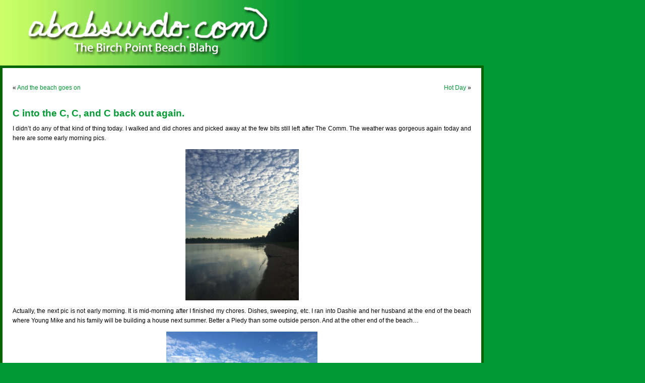

--- FILE ---
content_type: text/html; charset=UTF-8
request_url: http://www.ababsurdo.com/archives/49161
body_size: 6814
content:
<!DOCTYPE html PUBLIC "-//W3C//DTD XHTML 1.0 Transitional//EN" "http://www.w3.org/TR/xhtml1/DTD/xhtml1-transitional.dtd">
<html xmlns="http://www.w3.org/1999/xhtml">

<head profile="http://gmpg.org/xfn/11">
   <meta http-equiv="Content-Type" content="text/html; charset=UTF-8" />
   <link rel="shortcut icon" href="../../../favicon.ico" type="image/x-icon" />
   <link rel="icon" href="../../../favicon.ico" type="image/x-icon" />
   <title>ababsurdo.com  &raquo; Blog Archive   &raquo; C into the C, C, and C back out again.</title>

   <meta name="generator" content="WordPress 6.8.3" /> <!-- leave this for stats -->

<link rel="stylesheet" href="http://www.ababsurdo.com/wp-content/themes/moom/style.css" type="text/css" media="screen" />
<link rel="alternate" type="application/rss+xml" title="ababsurdo.com RSS Feed" href="http://www.ababsurdo.com/feed" />
<link rel="pingback" href="http://www.ababsurdo.com/xmlrpc.php" />

<style type="text/css" media="screen">		
	body { background: #093;}	
    	    #page { background: #093;} 
    		
	#header 	{ margin: 0; padding: 0;}
	#headerimg 	{ margin: 0; padding: 0;} 
	#headerimg {width: 600px; background: url('http://www.ababsurdo.com/wp-content/themes/moom/images/ababsurdoheader.jpg') no-repeat top left;}
</style>


<meta name='robots' content='max-image-preview:large' />
	<style>img:is([sizes="auto" i], [sizes^="auto," i]) { contain-intrinsic-size: 3000px 1500px }</style>
	<link rel="alternate" type="application/rss+xml" title="ababsurdo.com &raquo; C into the C, C, and C back out again. Comments Feed" href="http://www.ababsurdo.com/archives/49161/feed" />
<script type="text/javascript">
/* <![CDATA[ */
window._wpemojiSettings = {"baseUrl":"https:\/\/s.w.org\/images\/core\/emoji\/16.0.1\/72x72\/","ext":".png","svgUrl":"https:\/\/s.w.org\/images\/core\/emoji\/16.0.1\/svg\/","svgExt":".svg","source":{"concatemoji":"http:\/\/www.ababsurdo.com\/wp-includes\/js\/wp-emoji-release.min.js?ver=6.8.3"}};
/*! This file is auto-generated */
!function(s,n){var o,i,e;function c(e){try{var t={supportTests:e,timestamp:(new Date).valueOf()};sessionStorage.setItem(o,JSON.stringify(t))}catch(e){}}function p(e,t,n){e.clearRect(0,0,e.canvas.width,e.canvas.height),e.fillText(t,0,0);var t=new Uint32Array(e.getImageData(0,0,e.canvas.width,e.canvas.height).data),a=(e.clearRect(0,0,e.canvas.width,e.canvas.height),e.fillText(n,0,0),new Uint32Array(e.getImageData(0,0,e.canvas.width,e.canvas.height).data));return t.every(function(e,t){return e===a[t]})}function u(e,t){e.clearRect(0,0,e.canvas.width,e.canvas.height),e.fillText(t,0,0);for(var n=e.getImageData(16,16,1,1),a=0;a<n.data.length;a++)if(0!==n.data[a])return!1;return!0}function f(e,t,n,a){switch(t){case"flag":return n(e,"\ud83c\udff3\ufe0f\u200d\u26a7\ufe0f","\ud83c\udff3\ufe0f\u200b\u26a7\ufe0f")?!1:!n(e,"\ud83c\udde8\ud83c\uddf6","\ud83c\udde8\u200b\ud83c\uddf6")&&!n(e,"\ud83c\udff4\udb40\udc67\udb40\udc62\udb40\udc65\udb40\udc6e\udb40\udc67\udb40\udc7f","\ud83c\udff4\u200b\udb40\udc67\u200b\udb40\udc62\u200b\udb40\udc65\u200b\udb40\udc6e\u200b\udb40\udc67\u200b\udb40\udc7f");case"emoji":return!a(e,"\ud83e\udedf")}return!1}function g(e,t,n,a){var r="undefined"!=typeof WorkerGlobalScope&&self instanceof WorkerGlobalScope?new OffscreenCanvas(300,150):s.createElement("canvas"),o=r.getContext("2d",{willReadFrequently:!0}),i=(o.textBaseline="top",o.font="600 32px Arial",{});return e.forEach(function(e){i[e]=t(o,e,n,a)}),i}function t(e){var t=s.createElement("script");t.src=e,t.defer=!0,s.head.appendChild(t)}"undefined"!=typeof Promise&&(o="wpEmojiSettingsSupports",i=["flag","emoji"],n.supports={everything:!0,everythingExceptFlag:!0},e=new Promise(function(e){s.addEventListener("DOMContentLoaded",e,{once:!0})}),new Promise(function(t){var n=function(){try{var e=JSON.parse(sessionStorage.getItem(o));if("object"==typeof e&&"number"==typeof e.timestamp&&(new Date).valueOf()<e.timestamp+604800&&"object"==typeof e.supportTests)return e.supportTests}catch(e){}return null}();if(!n){if("undefined"!=typeof Worker&&"undefined"!=typeof OffscreenCanvas&&"undefined"!=typeof URL&&URL.createObjectURL&&"undefined"!=typeof Blob)try{var e="postMessage("+g.toString()+"("+[JSON.stringify(i),f.toString(),p.toString(),u.toString()].join(",")+"));",a=new Blob([e],{type:"text/javascript"}),r=new Worker(URL.createObjectURL(a),{name:"wpTestEmojiSupports"});return void(r.onmessage=function(e){c(n=e.data),r.terminate(),t(n)})}catch(e){}c(n=g(i,f,p,u))}t(n)}).then(function(e){for(var t in e)n.supports[t]=e[t],n.supports.everything=n.supports.everything&&n.supports[t],"flag"!==t&&(n.supports.everythingExceptFlag=n.supports.everythingExceptFlag&&n.supports[t]);n.supports.everythingExceptFlag=n.supports.everythingExceptFlag&&!n.supports.flag,n.DOMReady=!1,n.readyCallback=function(){n.DOMReady=!0}}).then(function(){return e}).then(function(){var e;n.supports.everything||(n.readyCallback(),(e=n.source||{}).concatemoji?t(e.concatemoji):e.wpemoji&&e.twemoji&&(t(e.twemoji),t(e.wpemoji)))}))}((window,document),window._wpemojiSettings);
/* ]]> */
</script>
<style id='wp-emoji-styles-inline-css' type='text/css'>

	img.wp-smiley, img.emoji {
		display: inline !important;
		border: none !important;
		box-shadow: none !important;
		height: 1em !important;
		width: 1em !important;
		margin: 0 0.07em !important;
		vertical-align: -0.1em !important;
		background: none !important;
		padding: 0 !important;
	}
</style>
<link rel='stylesheet' id='wp-block-library-css' href='http://www.ababsurdo.com/wp-includes/css/dist/block-library/style.min.css?ver=6.8.3' type='text/css' media='all' />
<style id='classic-theme-styles-inline-css' type='text/css'>
/*! This file is auto-generated */
.wp-block-button__link{color:#fff;background-color:#32373c;border-radius:9999px;box-shadow:none;text-decoration:none;padding:calc(.667em + 2px) calc(1.333em + 2px);font-size:1.125em}.wp-block-file__button{background:#32373c;color:#fff;text-decoration:none}
</style>
<style id='global-styles-inline-css' type='text/css'>
:root{--wp--preset--aspect-ratio--square: 1;--wp--preset--aspect-ratio--4-3: 4/3;--wp--preset--aspect-ratio--3-4: 3/4;--wp--preset--aspect-ratio--3-2: 3/2;--wp--preset--aspect-ratio--2-3: 2/3;--wp--preset--aspect-ratio--16-9: 16/9;--wp--preset--aspect-ratio--9-16: 9/16;--wp--preset--color--black: #000000;--wp--preset--color--cyan-bluish-gray: #abb8c3;--wp--preset--color--white: #ffffff;--wp--preset--color--pale-pink: #f78da7;--wp--preset--color--vivid-red: #cf2e2e;--wp--preset--color--luminous-vivid-orange: #ff6900;--wp--preset--color--luminous-vivid-amber: #fcb900;--wp--preset--color--light-green-cyan: #7bdcb5;--wp--preset--color--vivid-green-cyan: #00d084;--wp--preset--color--pale-cyan-blue: #8ed1fc;--wp--preset--color--vivid-cyan-blue: #0693e3;--wp--preset--color--vivid-purple: #9b51e0;--wp--preset--gradient--vivid-cyan-blue-to-vivid-purple: linear-gradient(135deg,rgba(6,147,227,1) 0%,rgb(155,81,224) 100%);--wp--preset--gradient--light-green-cyan-to-vivid-green-cyan: linear-gradient(135deg,rgb(122,220,180) 0%,rgb(0,208,130) 100%);--wp--preset--gradient--luminous-vivid-amber-to-luminous-vivid-orange: linear-gradient(135deg,rgba(252,185,0,1) 0%,rgba(255,105,0,1) 100%);--wp--preset--gradient--luminous-vivid-orange-to-vivid-red: linear-gradient(135deg,rgba(255,105,0,1) 0%,rgb(207,46,46) 100%);--wp--preset--gradient--very-light-gray-to-cyan-bluish-gray: linear-gradient(135deg,rgb(238,238,238) 0%,rgb(169,184,195) 100%);--wp--preset--gradient--cool-to-warm-spectrum: linear-gradient(135deg,rgb(74,234,220) 0%,rgb(151,120,209) 20%,rgb(207,42,186) 40%,rgb(238,44,130) 60%,rgb(251,105,98) 80%,rgb(254,248,76) 100%);--wp--preset--gradient--blush-light-purple: linear-gradient(135deg,rgb(255,206,236) 0%,rgb(152,150,240) 100%);--wp--preset--gradient--blush-bordeaux: linear-gradient(135deg,rgb(254,205,165) 0%,rgb(254,45,45) 50%,rgb(107,0,62) 100%);--wp--preset--gradient--luminous-dusk: linear-gradient(135deg,rgb(255,203,112) 0%,rgb(199,81,192) 50%,rgb(65,88,208) 100%);--wp--preset--gradient--pale-ocean: linear-gradient(135deg,rgb(255,245,203) 0%,rgb(182,227,212) 50%,rgb(51,167,181) 100%);--wp--preset--gradient--electric-grass: linear-gradient(135deg,rgb(202,248,128) 0%,rgb(113,206,126) 100%);--wp--preset--gradient--midnight: linear-gradient(135deg,rgb(2,3,129) 0%,rgb(40,116,252) 100%);--wp--preset--font-size--small: 13px;--wp--preset--font-size--medium: 20px;--wp--preset--font-size--large: 36px;--wp--preset--font-size--x-large: 42px;--wp--preset--spacing--20: 0.44rem;--wp--preset--spacing--30: 0.67rem;--wp--preset--spacing--40: 1rem;--wp--preset--spacing--50: 1.5rem;--wp--preset--spacing--60: 2.25rem;--wp--preset--spacing--70: 3.38rem;--wp--preset--spacing--80: 5.06rem;--wp--preset--shadow--natural: 6px 6px 9px rgba(0, 0, 0, 0.2);--wp--preset--shadow--deep: 12px 12px 50px rgba(0, 0, 0, 0.4);--wp--preset--shadow--sharp: 6px 6px 0px rgba(0, 0, 0, 0.2);--wp--preset--shadow--outlined: 6px 6px 0px -3px rgba(255, 255, 255, 1), 6px 6px rgba(0, 0, 0, 1);--wp--preset--shadow--crisp: 6px 6px 0px rgba(0, 0, 0, 1);}:where(.is-layout-flex){gap: 0.5em;}:where(.is-layout-grid){gap: 0.5em;}body .is-layout-flex{display: flex;}.is-layout-flex{flex-wrap: wrap;align-items: center;}.is-layout-flex > :is(*, div){margin: 0;}body .is-layout-grid{display: grid;}.is-layout-grid > :is(*, div){margin: 0;}:where(.wp-block-columns.is-layout-flex){gap: 2em;}:where(.wp-block-columns.is-layout-grid){gap: 2em;}:where(.wp-block-post-template.is-layout-flex){gap: 1.25em;}:where(.wp-block-post-template.is-layout-grid){gap: 1.25em;}.has-black-color{color: var(--wp--preset--color--black) !important;}.has-cyan-bluish-gray-color{color: var(--wp--preset--color--cyan-bluish-gray) !important;}.has-white-color{color: var(--wp--preset--color--white) !important;}.has-pale-pink-color{color: var(--wp--preset--color--pale-pink) !important;}.has-vivid-red-color{color: var(--wp--preset--color--vivid-red) !important;}.has-luminous-vivid-orange-color{color: var(--wp--preset--color--luminous-vivid-orange) !important;}.has-luminous-vivid-amber-color{color: var(--wp--preset--color--luminous-vivid-amber) !important;}.has-light-green-cyan-color{color: var(--wp--preset--color--light-green-cyan) !important;}.has-vivid-green-cyan-color{color: var(--wp--preset--color--vivid-green-cyan) !important;}.has-pale-cyan-blue-color{color: var(--wp--preset--color--pale-cyan-blue) !important;}.has-vivid-cyan-blue-color{color: var(--wp--preset--color--vivid-cyan-blue) !important;}.has-vivid-purple-color{color: var(--wp--preset--color--vivid-purple) !important;}.has-black-background-color{background-color: var(--wp--preset--color--black) !important;}.has-cyan-bluish-gray-background-color{background-color: var(--wp--preset--color--cyan-bluish-gray) !important;}.has-white-background-color{background-color: var(--wp--preset--color--white) !important;}.has-pale-pink-background-color{background-color: var(--wp--preset--color--pale-pink) !important;}.has-vivid-red-background-color{background-color: var(--wp--preset--color--vivid-red) !important;}.has-luminous-vivid-orange-background-color{background-color: var(--wp--preset--color--luminous-vivid-orange) !important;}.has-luminous-vivid-amber-background-color{background-color: var(--wp--preset--color--luminous-vivid-amber) !important;}.has-light-green-cyan-background-color{background-color: var(--wp--preset--color--light-green-cyan) !important;}.has-vivid-green-cyan-background-color{background-color: var(--wp--preset--color--vivid-green-cyan) !important;}.has-pale-cyan-blue-background-color{background-color: var(--wp--preset--color--pale-cyan-blue) !important;}.has-vivid-cyan-blue-background-color{background-color: var(--wp--preset--color--vivid-cyan-blue) !important;}.has-vivid-purple-background-color{background-color: var(--wp--preset--color--vivid-purple) !important;}.has-black-border-color{border-color: var(--wp--preset--color--black) !important;}.has-cyan-bluish-gray-border-color{border-color: var(--wp--preset--color--cyan-bluish-gray) !important;}.has-white-border-color{border-color: var(--wp--preset--color--white) !important;}.has-pale-pink-border-color{border-color: var(--wp--preset--color--pale-pink) !important;}.has-vivid-red-border-color{border-color: var(--wp--preset--color--vivid-red) !important;}.has-luminous-vivid-orange-border-color{border-color: var(--wp--preset--color--luminous-vivid-orange) !important;}.has-luminous-vivid-amber-border-color{border-color: var(--wp--preset--color--luminous-vivid-amber) !important;}.has-light-green-cyan-border-color{border-color: var(--wp--preset--color--light-green-cyan) !important;}.has-vivid-green-cyan-border-color{border-color: var(--wp--preset--color--vivid-green-cyan) !important;}.has-pale-cyan-blue-border-color{border-color: var(--wp--preset--color--pale-cyan-blue) !important;}.has-vivid-cyan-blue-border-color{border-color: var(--wp--preset--color--vivid-cyan-blue) !important;}.has-vivid-purple-border-color{border-color: var(--wp--preset--color--vivid-purple) !important;}.has-vivid-cyan-blue-to-vivid-purple-gradient-background{background: var(--wp--preset--gradient--vivid-cyan-blue-to-vivid-purple) !important;}.has-light-green-cyan-to-vivid-green-cyan-gradient-background{background: var(--wp--preset--gradient--light-green-cyan-to-vivid-green-cyan) !important;}.has-luminous-vivid-amber-to-luminous-vivid-orange-gradient-background{background: var(--wp--preset--gradient--luminous-vivid-amber-to-luminous-vivid-orange) !important;}.has-luminous-vivid-orange-to-vivid-red-gradient-background{background: var(--wp--preset--gradient--luminous-vivid-orange-to-vivid-red) !important;}.has-very-light-gray-to-cyan-bluish-gray-gradient-background{background: var(--wp--preset--gradient--very-light-gray-to-cyan-bluish-gray) !important;}.has-cool-to-warm-spectrum-gradient-background{background: var(--wp--preset--gradient--cool-to-warm-spectrum) !important;}.has-blush-light-purple-gradient-background{background: var(--wp--preset--gradient--blush-light-purple) !important;}.has-blush-bordeaux-gradient-background{background: var(--wp--preset--gradient--blush-bordeaux) !important;}.has-luminous-dusk-gradient-background{background: var(--wp--preset--gradient--luminous-dusk) !important;}.has-pale-ocean-gradient-background{background: var(--wp--preset--gradient--pale-ocean) !important;}.has-electric-grass-gradient-background{background: var(--wp--preset--gradient--electric-grass) !important;}.has-midnight-gradient-background{background: var(--wp--preset--gradient--midnight) !important;}.has-small-font-size{font-size: var(--wp--preset--font-size--small) !important;}.has-medium-font-size{font-size: var(--wp--preset--font-size--medium) !important;}.has-large-font-size{font-size: var(--wp--preset--font-size--large) !important;}.has-x-large-font-size{font-size: var(--wp--preset--font-size--x-large) !important;}
:where(.wp-block-post-template.is-layout-flex){gap: 1.25em;}:where(.wp-block-post-template.is-layout-grid){gap: 1.25em;}
:where(.wp-block-columns.is-layout-flex){gap: 2em;}:where(.wp-block-columns.is-layout-grid){gap: 2em;}
:root :where(.wp-block-pullquote){font-size: 1.5em;line-height: 1.6;}
</style>
<style id='akismet-widget-style-inline-css' type='text/css'>

			.a-stats {
				--akismet-color-mid-green: #357b49;
				--akismet-color-white: #fff;
				--akismet-color-light-grey: #f6f7f7;

				max-width: 350px;
				width: auto;
			}

			.a-stats * {
				all: unset;
				box-sizing: border-box;
			}

			.a-stats strong {
				font-weight: 600;
			}

			.a-stats a.a-stats__link,
			.a-stats a.a-stats__link:visited,
			.a-stats a.a-stats__link:active {
				background: var(--akismet-color-mid-green);
				border: none;
				box-shadow: none;
				border-radius: 8px;
				color: var(--akismet-color-white);
				cursor: pointer;
				display: block;
				font-family: -apple-system, BlinkMacSystemFont, 'Segoe UI', 'Roboto', 'Oxygen-Sans', 'Ubuntu', 'Cantarell', 'Helvetica Neue', sans-serif;
				font-weight: 500;
				padding: 12px;
				text-align: center;
				text-decoration: none;
				transition: all 0.2s ease;
			}

			/* Extra specificity to deal with TwentyTwentyOne focus style */
			.widget .a-stats a.a-stats__link:focus {
				background: var(--akismet-color-mid-green);
				color: var(--akismet-color-white);
				text-decoration: none;
			}

			.a-stats a.a-stats__link:hover {
				filter: brightness(110%);
				box-shadow: 0 4px 12px rgba(0, 0, 0, 0.06), 0 0 2px rgba(0, 0, 0, 0.16);
			}

			.a-stats .count {
				color: var(--akismet-color-white);
				display: block;
				font-size: 1.5em;
				line-height: 1.4;
				padding: 0 13px;
				white-space: nowrap;
			}
		
</style>
<link rel="https://api.w.org/" href="http://www.ababsurdo.com/wp-json/" /><link rel="alternate" title="JSON" type="application/json" href="http://www.ababsurdo.com/wp-json/wp/v2/posts/49161" /><link rel="EditURI" type="application/rsd+xml" title="RSD" href="http://www.ababsurdo.com/xmlrpc.php?rsd" />
<meta name="generator" content="WordPress 6.8.3" />
<link rel="canonical" href="http://www.ababsurdo.com/archives/49161" />
<link rel='shortlink' href='http://www.ababsurdo.com/?p=49161' />
<link rel="alternate" title="oEmbed (JSON)" type="application/json+oembed" href="http://www.ababsurdo.com/wp-json/oembed/1.0/embed?url=http%3A%2F%2Fwww.ababsurdo.com%2Farchives%2F49161" />
<link rel="alternate" title="oEmbed (XML)" type="text/xml+oembed" href="http://www.ababsurdo.com/wp-json/oembed/1.0/embed?url=http%3A%2F%2Fwww.ababsurdo.com%2Farchives%2F49161&#038;format=xml" />
</head>
<body>
<div id="page">
    <div id="header">
	    <a href="http://www.ababsurdo.com"><div id="headerimg">
	    </div></a>
    </div>
    <hr />

	<div id="content" class="widecolumn">
				
  	
		<div class="navigation">
			<div class="alignleft">&laquo; <a href="http://www.ababsurdo.com/archives/49149" rel="prev">And the beach goes on</a></div>
			<div class="alignright"><a href="http://www.ababsurdo.com/archives/49173" rel="next">Hot Day</a> &raquo;</div>
		</div>
	
		<div class="post" id="post-49161">
			<h2><a href="http://www.ababsurdo.com/archives/49161" rel="bookmark" title="Permanent Link: C into the C, C, and C back out again.">C into the C, C, and C back out again.</a></h2>
	
			<div class="entrytext">
				<p>I didn&#8217;t do any of that kind of thing today. I walked and did chores and picked away at the few bits still left after The Comm. The weather was gorgeous again today and here are some early morning pics.</p>
<p align="center"><a href="http://www.ababsurdo.com/wp-content/uploads/2016/07/cookies1.jpg"><img fetchpriority="high" decoding="async" src="http://www.ababsurdo.com/wp-content/uploads/2016/07/cookies1-225x300.jpg" alt="cookies1" width="225" height="300" class="alignnone size-medium wp-image-49162" srcset="http://www.ababsurdo.com/wp-content/uploads/2016/07/cookies1-225x300.jpg 225w, http://www.ababsurdo.com/wp-content/uploads/2016/07/cookies1-768x1024.jpg 768w, http://www.ababsurdo.com/wp-content/uploads/2016/07/cookies1.jpg 1200w" sizes="(max-width: 225px) 100vw, 225px" /></a></p>
<p>Actually, the next pic is not early morning. It is mid-morning after I finished my chores. Dishes, sweeping, etc. I ran into Dashie and her husband at the end of the beach where Young Mike and his family will be building a house next summer. Better a Piedy than some outside person. And at the other end of the beach&#8230;</p>
<p align="center"><a href="http://www.ababsurdo.com/wp-content/uploads/2016/07/cookies2.jpg"><img decoding="async" src="http://www.ababsurdo.com/wp-content/uploads/2016/07/cookies2-300x225.jpg" alt="cookies2" width="300" height="225" class="alignnone size-medium wp-image-49163" srcset="http://www.ababsurdo.com/wp-content/uploads/2016/07/cookies2-300x225.jpg 300w, http://www.ababsurdo.com/wp-content/uploads/2016/07/cookies2-768x576.jpg 768w, http://www.ababsurdo.com/wp-content/uploads/2016/07/cookies2-1024x768.jpg 1024w, http://www.ababsurdo.com/wp-content/uploads/2016/07/cookies2.jpg 1600w" sizes="(max-width: 300px) 100vw, 300px" /></a></p>
<p>I think by that time I had already finished this prodject. Been a while since I&#8217;ve baked cookies but people were requesting them. Also, the mugs are by Lizard Breath.</p>
<p align="center"><a href="http://www.ababsurdo.com/wp-content/uploads/2016/07/cookies3-1.jpg"><img decoding="async" src="http://www.ababsurdo.com/wp-content/uploads/2016/07/cookies3-1-240x300.jpg" alt="cookies3" width="240" height="300" class="alignnone size-medium wp-image-49165" srcset="http://www.ababsurdo.com/wp-content/uploads/2016/07/cookies3-1-240x300.jpg 240w, http://www.ababsurdo.com/wp-content/uploads/2016/07/cookies3-1-768x960.jpg 768w, http://www.ababsurdo.com/wp-content/uploads/2016/07/cookies3-1-819x1024.jpg 819w, http://www.ababsurdo.com/wp-content/uploads/2016/07/cookies3-1.jpg 1200w" sizes="(max-width: 240px) 100vw, 240px" /></a></p>
<p>A special person arrived and put feathers in her hat.</p>
<p align="center"><a href="http://www.ababsurdo.com/wp-content/uploads/2016/07/cookies4-1.jpg"><img loading="lazy" decoding="async" src="http://www.ababsurdo.com/wp-content/uploads/2016/07/cookies4-1-300x225.jpg" alt="cookies4" width="300" height="225" class="alignnone size-medium wp-image-49167" srcset="http://www.ababsurdo.com/wp-content/uploads/2016/07/cookies4-1-300x225.jpg 300w, http://www.ababsurdo.com/wp-content/uploads/2016/07/cookies4-1-768x576.jpg 768w, http://www.ababsurdo.com/wp-content/uploads/2016/07/cookies4-1-1024x768.jpg 1024w, http://www.ababsurdo.com/wp-content/uploads/2016/07/cookies4-1.jpg 1600w" sizes="auto, (max-width: 300px) 100vw, 300px" /></a></p>
<p>Waiting for her big sis to arrive in a couple of days. In the meantime, an informal and inpromptu family party happened on our deck tonight with the RegenFolks from next door. Love when this kind of thing happens.</p>
<p align="center"><a href="http://www.ababsurdo.com/wp-content/uploads/2016/07/cookies6.jpg"><img loading="lazy" decoding="async" src="http://www.ababsurdo.com/wp-content/uploads/2016/07/cookies6-225x300.jpg" alt="cookies6" width="225" height="300" class="alignnone size-medium wp-image-49168" srcset="http://www.ababsurdo.com/wp-content/uploads/2016/07/cookies6-225x300.jpg 225w, http://www.ababsurdo.com/wp-content/uploads/2016/07/cookies6-768x1024.jpg 768w, http://www.ababsurdo.com/wp-content/uploads/2016/07/cookies6.jpg 1200w" sizes="auto, (max-width: 225px) 100vw, 225px" /></a></p>
<p>G&#8217;night! KW</p>
	
					
				<p class="postmetadata alt">
					<small>
						This entry was posted
						 
						on Sunday, July 31st, 2016 at 9:35 pm						and is filed under <a href="http://www.ababsurdo.com/archives/category/uncategorized" rel="category tag">Uncategorized</a>.
						You can follow any responses to this entry through the <a href="http://www.ababsurdo.com/archives/49161/feed">RSS 2.0</a> feed. 
						
													Both comments and pings are currently closed.			
						
												
					</small>
				</p>
	
			</div>
		</div>
		
	
<!-- You can start editing here. -->

	<h3 id="comments">2 Responses to &#8220;C into the C, C, and C back out again.&#8221;</h3> 

	<ol class="commentlist">

	
		<li class="alt" id="comment-244512">
			<cite><a href="http://teacherwoman.typepad.com" class="url" rel="ugc external nofollow">Margaret</a></cite> Says:
						<br />

			<small class="commentmetadata"><a href="#comment-244512" title="">August 1st, 2016 at 12:48 pm</a> </small>

			<p>Wow, that sky!! Amazing clouds. 🙂</p>

		</li>

	
	
		<li class="" id="comment-244513">
			<cite>jane</cite> Says:
						<br />

			<small class="commentmetadata"><a href="#comment-244513" title="">August 1st, 2016 at 3:01 pm</a> </small>

			<p>I MISSED THE COOKIES!  then again, so did Dan.  😉</p>

		</li>

	
	
	</ol>

 

	
		
	</div>


<hr />
<div id="footer">
	<p>
		ababsurdo.com is proudly powered by 
		<a href="http://wordpress.org/">WordPress</a>
		<br /><a href="feed:http://www.ababsurdo.com/feed">Entries (RSS)</a>
		and <a href="feed:http://www.ababsurdo.com/comments/feed">Comments (RSS)</a>.
		<br />&copy; 2003-2026 Anne Courtois aka Anne Finlayson
		<br />Theme by Moom
		<!-- 21 queries. 0.030 seconds. -->
	</p>
</div>
</div>

<!-- Gorgeous design by Michael Heilemann - http://binarybonsai.com/kubrick/ -->

		<script type="speculationrules">
{"prefetch":[{"source":"document","where":{"and":[{"href_matches":"\/*"},{"not":{"href_matches":["\/wp-*.php","\/wp-admin\/*","\/wp-content\/uploads\/*","\/wp-content\/*","\/wp-content\/plugins\/*","\/wp-content\/themes\/moom\/*","\/*\\?(.+)"]}},{"not":{"selector_matches":"a[rel~=\"nofollow\"]"}},{"not":{"selector_matches":".no-prefetch, .no-prefetch a"}}]},"eagerness":"conservative"}]}
</script>
</body>
</html>
